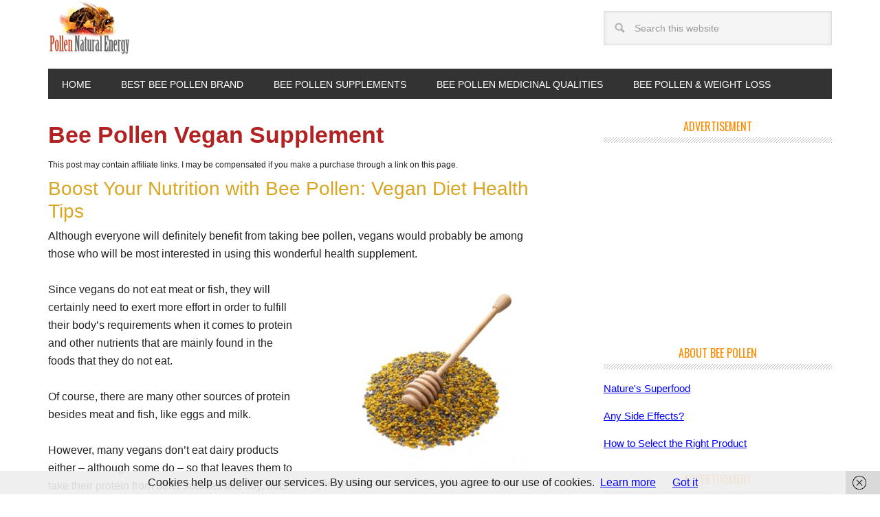

--- FILE ---
content_type: text/html; charset=UTF-8
request_url: https://pollennaturalenergy.com/bee-pollen-vegan
body_size: 11061
content:
<!DOCTYPE html>
<html lang="en-US">
<head >
<meta charset="UTF-8" />
<meta name="viewport" content="width=device-width, initial-scale=1" />
<meta name='robots' content='index, nofollow, max-image-preview:large, max-snippet:-1, max-video-preview:-1' />

	<!-- This site is optimized with the Yoast SEO plugin v26.6 - https://yoast.com/wordpress/plugins/seo/ -->
	<title>Boost Your Nutrition with Bee Pollen: Vegan Diet Health Tips</title>
	<meta name="description" content="Although everyone benefits from bee pollen, vegans really need it more. Read on to find out how this superfood helps to boost the vegan&#039;s diet." />
	<link rel="canonical" href="https://pollennaturalenergy.com/bee-pollen-vegan" />
	<meta property="og:locale" content="en_US" />
	<meta property="og:type" content="article" />
	<meta property="og:title" content="Boost Your Nutrition with Bee Pollen: Vegan Diet Health Tips" />
	<meta property="og:description" content="Although everyone benefits from bee pollen, vegans really need it more. Read on to find out how this superfood helps to boost the vegan&#039;s diet." />
	<meta property="og:url" content="https://pollennaturalenergy.com/bee-pollen-vegan" />
	<meta property="og:site_name" content="Pollen Natural Energy" />
	<meta property="article:modified_time" content="2014-08-17T00:20:02+00:00" />
	<meta property="og:image" content="https://pollennaturalenergy.com/wp-content/uploads/2011/04/bee-pollen-granules2-300x275.jpg" />
	<meta name="twitter:card" content="summary_large_image" />
	<meta name="twitter:label1" content="Est. reading time" />
	<meta name="twitter:data1" content="3 minutes" />
	<script type="application/ld+json" class="yoast-schema-graph">{"@context":"https://schema.org","@graph":[{"@type":"WebPage","@id":"https://pollennaturalenergy.com/bee-pollen-vegan","url":"https://pollennaturalenergy.com/bee-pollen-vegan","name":"Boost Your Nutrition with Bee Pollen: Vegan Diet Health Tips","isPartOf":{"@id":"https://pollennaturalenergy.com/#website"},"primaryImageOfPage":{"@id":"https://pollennaturalenergy.com/bee-pollen-vegan#primaryimage"},"image":{"@id":"https://pollennaturalenergy.com/bee-pollen-vegan#primaryimage"},"thumbnailUrl":"https://pollennaturalenergy.com/wp-content/uploads/2011/04/bee-pollen-granules2-300x275.jpg","datePublished":"2011-09-12T01:16:40+00:00","dateModified":"2014-08-17T00:20:02+00:00","description":"Although everyone benefits from bee pollen, vegans really need it more. Read on to find out how this superfood helps to boost the vegan's diet.","breadcrumb":{"@id":"https://pollennaturalenergy.com/bee-pollen-vegan#breadcrumb"},"inLanguage":"en-US","potentialAction":[{"@type":"ReadAction","target":["https://pollennaturalenergy.com/bee-pollen-vegan"]}]},{"@type":"ImageObject","inLanguage":"en-US","@id":"https://pollennaturalenergy.com/bee-pollen-vegan#primaryimage","url":"https://pollennaturalenergy.com/wp-content/uploads/2011/04/bee-pollen-granules2.jpg","contentUrl":"https://pollennaturalenergy.com/wp-content/uploads/2011/04/bee-pollen-granules2.jpg","width":"361","height":"332","caption":"The nutritive and health benefits of bee pollen are undeniable"},{"@type":"BreadcrumbList","@id":"https://pollennaturalenergy.com/bee-pollen-vegan#breadcrumb","itemListElement":[{"@type":"ListItem","position":1,"name":"Home","item":"https://pollennaturalenergy.com/"},{"@type":"ListItem","position":2,"name":"Bee Pollen Vegan Supplement"}]},{"@type":"WebSite","@id":"https://pollennaturalenergy.com/#website","url":"https://pollennaturalenergy.com/","name":"Pollen Natural Energy","description":"Bee Pollen Supplements For Optimum Health Benefits","potentialAction":[{"@type":"SearchAction","target":{"@type":"EntryPoint","urlTemplate":"https://pollennaturalenergy.com/?s={search_term_string}"},"query-input":{"@type":"PropertyValueSpecification","valueRequired":true,"valueName":"search_term_string"}}],"inLanguage":"en-US"}]}</script>
	<!-- / Yoast SEO plugin. -->


<link rel='dns-prefetch' href='//fonts.googleapis.com' />
<link rel="alternate" type="application/rss+xml" title="Pollen Natural Energy &raquo; Feed" href="https://pollennaturalenergy.com/feed" />
<link rel="alternate" type="application/rss+xml" title="Pollen Natural Energy &raquo; Comments Feed" href="https://pollennaturalenergy.com/comments/feed" />
<link rel="alternate" title="oEmbed (JSON)" type="application/json+oembed" href="https://pollennaturalenergy.com/wp-json/oembed/1.0/embed?url=https%3A%2F%2Fpollennaturalenergy.com%2Fbee-pollen-vegan" />
<link rel="alternate" title="oEmbed (XML)" type="text/xml+oembed" href="https://pollennaturalenergy.com/wp-json/oembed/1.0/embed?url=https%3A%2F%2Fpollennaturalenergy.com%2Fbee-pollen-vegan&#038;format=xml" />
<style id='wp-img-auto-sizes-contain-inline-css' type='text/css'>
img:is([sizes=auto i],[sizes^="auto," i]){contain-intrinsic-size:3000px 1500px}
/*# sourceURL=wp-img-auto-sizes-contain-inline-css */
</style>
<link rel='stylesheet' id='metro-pro-theme-css' href='https://pollennaturalenergy.com/wp-content/themes/metro-pro/style.css?ver=2.0.1' type='text/css' media='all' />
<style id='wp-emoji-styles-inline-css' type='text/css'>

	img.wp-smiley, img.emoji {
		display: inline !important;
		border: none !important;
		box-shadow: none !important;
		height: 1em !important;
		width: 1em !important;
		margin: 0 0.07em !important;
		vertical-align: -0.1em !important;
		background: none !important;
		padding: 0 !important;
	}
/*# sourceURL=wp-emoji-styles-inline-css */
</style>
<style id='wp-block-library-inline-css' type='text/css'>
:root{--wp-block-synced-color:#7a00df;--wp-block-synced-color--rgb:122,0,223;--wp-bound-block-color:var(--wp-block-synced-color);--wp-editor-canvas-background:#ddd;--wp-admin-theme-color:#007cba;--wp-admin-theme-color--rgb:0,124,186;--wp-admin-theme-color-darker-10:#006ba1;--wp-admin-theme-color-darker-10--rgb:0,107,160.5;--wp-admin-theme-color-darker-20:#005a87;--wp-admin-theme-color-darker-20--rgb:0,90,135;--wp-admin-border-width-focus:2px}@media (min-resolution:192dpi){:root{--wp-admin-border-width-focus:1.5px}}.wp-element-button{cursor:pointer}:root .has-very-light-gray-background-color{background-color:#eee}:root .has-very-dark-gray-background-color{background-color:#313131}:root .has-very-light-gray-color{color:#eee}:root .has-very-dark-gray-color{color:#313131}:root .has-vivid-green-cyan-to-vivid-cyan-blue-gradient-background{background:linear-gradient(135deg,#00d084,#0693e3)}:root .has-purple-crush-gradient-background{background:linear-gradient(135deg,#34e2e4,#4721fb 50%,#ab1dfe)}:root .has-hazy-dawn-gradient-background{background:linear-gradient(135deg,#faaca8,#dad0ec)}:root .has-subdued-olive-gradient-background{background:linear-gradient(135deg,#fafae1,#67a671)}:root .has-atomic-cream-gradient-background{background:linear-gradient(135deg,#fdd79a,#004a59)}:root .has-nightshade-gradient-background{background:linear-gradient(135deg,#330968,#31cdcf)}:root .has-midnight-gradient-background{background:linear-gradient(135deg,#020381,#2874fc)}:root{--wp--preset--font-size--normal:16px;--wp--preset--font-size--huge:42px}.has-regular-font-size{font-size:1em}.has-larger-font-size{font-size:2.625em}.has-normal-font-size{font-size:var(--wp--preset--font-size--normal)}.has-huge-font-size{font-size:var(--wp--preset--font-size--huge)}.has-text-align-center{text-align:center}.has-text-align-left{text-align:left}.has-text-align-right{text-align:right}.has-fit-text{white-space:nowrap!important}#end-resizable-editor-section{display:none}.aligncenter{clear:both}.items-justified-left{justify-content:flex-start}.items-justified-center{justify-content:center}.items-justified-right{justify-content:flex-end}.items-justified-space-between{justify-content:space-between}.screen-reader-text{border:0;clip-path:inset(50%);height:1px;margin:-1px;overflow:hidden;padding:0;position:absolute;width:1px;word-wrap:normal!important}.screen-reader-text:focus{background-color:#ddd;clip-path:none;color:#444;display:block;font-size:1em;height:auto;left:5px;line-height:normal;padding:15px 23px 14px;text-decoration:none;top:5px;width:auto;z-index:100000}html :where(.has-border-color){border-style:solid}html :where([style*=border-top-color]){border-top-style:solid}html :where([style*=border-right-color]){border-right-style:solid}html :where([style*=border-bottom-color]){border-bottom-style:solid}html :where([style*=border-left-color]){border-left-style:solid}html :where([style*=border-width]){border-style:solid}html :where([style*=border-top-width]){border-top-style:solid}html :where([style*=border-right-width]){border-right-style:solid}html :where([style*=border-bottom-width]){border-bottom-style:solid}html :where([style*=border-left-width]){border-left-style:solid}html :where(img[class*=wp-image-]){height:auto;max-width:100%}:where(figure){margin:0 0 1em}html :where(.is-position-sticky){--wp-admin--admin-bar--position-offset:var(--wp-admin--admin-bar--height,0px)}@media screen and (max-width:600px){html :where(.is-position-sticky){--wp-admin--admin-bar--position-offset:0px}}

/*# sourceURL=wp-block-library-inline-css */
</style><style id='global-styles-inline-css' type='text/css'>
:root{--wp--preset--aspect-ratio--square: 1;--wp--preset--aspect-ratio--4-3: 4/3;--wp--preset--aspect-ratio--3-4: 3/4;--wp--preset--aspect-ratio--3-2: 3/2;--wp--preset--aspect-ratio--2-3: 2/3;--wp--preset--aspect-ratio--16-9: 16/9;--wp--preset--aspect-ratio--9-16: 9/16;--wp--preset--color--black: #000000;--wp--preset--color--cyan-bluish-gray: #abb8c3;--wp--preset--color--white: #ffffff;--wp--preset--color--pale-pink: #f78da7;--wp--preset--color--vivid-red: #cf2e2e;--wp--preset--color--luminous-vivid-orange: #ff6900;--wp--preset--color--luminous-vivid-amber: #fcb900;--wp--preset--color--light-green-cyan: #7bdcb5;--wp--preset--color--vivid-green-cyan: #00d084;--wp--preset--color--pale-cyan-blue: #8ed1fc;--wp--preset--color--vivid-cyan-blue: #0693e3;--wp--preset--color--vivid-purple: #9b51e0;--wp--preset--gradient--vivid-cyan-blue-to-vivid-purple: linear-gradient(135deg,rgb(6,147,227) 0%,rgb(155,81,224) 100%);--wp--preset--gradient--light-green-cyan-to-vivid-green-cyan: linear-gradient(135deg,rgb(122,220,180) 0%,rgb(0,208,130) 100%);--wp--preset--gradient--luminous-vivid-amber-to-luminous-vivid-orange: linear-gradient(135deg,rgb(252,185,0) 0%,rgb(255,105,0) 100%);--wp--preset--gradient--luminous-vivid-orange-to-vivid-red: linear-gradient(135deg,rgb(255,105,0) 0%,rgb(207,46,46) 100%);--wp--preset--gradient--very-light-gray-to-cyan-bluish-gray: linear-gradient(135deg,rgb(238,238,238) 0%,rgb(169,184,195) 100%);--wp--preset--gradient--cool-to-warm-spectrum: linear-gradient(135deg,rgb(74,234,220) 0%,rgb(151,120,209) 20%,rgb(207,42,186) 40%,rgb(238,44,130) 60%,rgb(251,105,98) 80%,rgb(254,248,76) 100%);--wp--preset--gradient--blush-light-purple: linear-gradient(135deg,rgb(255,206,236) 0%,rgb(152,150,240) 100%);--wp--preset--gradient--blush-bordeaux: linear-gradient(135deg,rgb(254,205,165) 0%,rgb(254,45,45) 50%,rgb(107,0,62) 100%);--wp--preset--gradient--luminous-dusk: linear-gradient(135deg,rgb(255,203,112) 0%,rgb(199,81,192) 50%,rgb(65,88,208) 100%);--wp--preset--gradient--pale-ocean: linear-gradient(135deg,rgb(255,245,203) 0%,rgb(182,227,212) 50%,rgb(51,167,181) 100%);--wp--preset--gradient--electric-grass: linear-gradient(135deg,rgb(202,248,128) 0%,rgb(113,206,126) 100%);--wp--preset--gradient--midnight: linear-gradient(135deg,rgb(2,3,129) 0%,rgb(40,116,252) 100%);--wp--preset--font-size--small: 13px;--wp--preset--font-size--medium: 20px;--wp--preset--font-size--large: 36px;--wp--preset--font-size--x-large: 42px;--wp--preset--spacing--20: 0.44rem;--wp--preset--spacing--30: 0.67rem;--wp--preset--spacing--40: 1rem;--wp--preset--spacing--50: 1.5rem;--wp--preset--spacing--60: 2.25rem;--wp--preset--spacing--70: 3.38rem;--wp--preset--spacing--80: 5.06rem;--wp--preset--shadow--natural: 6px 6px 9px rgba(0, 0, 0, 0.2);--wp--preset--shadow--deep: 12px 12px 50px rgba(0, 0, 0, 0.4);--wp--preset--shadow--sharp: 6px 6px 0px rgba(0, 0, 0, 0.2);--wp--preset--shadow--outlined: 6px 6px 0px -3px rgb(255, 255, 255), 6px 6px rgb(0, 0, 0);--wp--preset--shadow--crisp: 6px 6px 0px rgb(0, 0, 0);}:where(.is-layout-flex){gap: 0.5em;}:where(.is-layout-grid){gap: 0.5em;}body .is-layout-flex{display: flex;}.is-layout-flex{flex-wrap: wrap;align-items: center;}.is-layout-flex > :is(*, div){margin: 0;}body .is-layout-grid{display: grid;}.is-layout-grid > :is(*, div){margin: 0;}:where(.wp-block-columns.is-layout-flex){gap: 2em;}:where(.wp-block-columns.is-layout-grid){gap: 2em;}:where(.wp-block-post-template.is-layout-flex){gap: 1.25em;}:where(.wp-block-post-template.is-layout-grid){gap: 1.25em;}.has-black-color{color: var(--wp--preset--color--black) !important;}.has-cyan-bluish-gray-color{color: var(--wp--preset--color--cyan-bluish-gray) !important;}.has-white-color{color: var(--wp--preset--color--white) !important;}.has-pale-pink-color{color: var(--wp--preset--color--pale-pink) !important;}.has-vivid-red-color{color: var(--wp--preset--color--vivid-red) !important;}.has-luminous-vivid-orange-color{color: var(--wp--preset--color--luminous-vivid-orange) !important;}.has-luminous-vivid-amber-color{color: var(--wp--preset--color--luminous-vivid-amber) !important;}.has-light-green-cyan-color{color: var(--wp--preset--color--light-green-cyan) !important;}.has-vivid-green-cyan-color{color: var(--wp--preset--color--vivid-green-cyan) !important;}.has-pale-cyan-blue-color{color: var(--wp--preset--color--pale-cyan-blue) !important;}.has-vivid-cyan-blue-color{color: var(--wp--preset--color--vivid-cyan-blue) !important;}.has-vivid-purple-color{color: var(--wp--preset--color--vivid-purple) !important;}.has-black-background-color{background-color: var(--wp--preset--color--black) !important;}.has-cyan-bluish-gray-background-color{background-color: var(--wp--preset--color--cyan-bluish-gray) !important;}.has-white-background-color{background-color: var(--wp--preset--color--white) !important;}.has-pale-pink-background-color{background-color: var(--wp--preset--color--pale-pink) !important;}.has-vivid-red-background-color{background-color: var(--wp--preset--color--vivid-red) !important;}.has-luminous-vivid-orange-background-color{background-color: var(--wp--preset--color--luminous-vivid-orange) !important;}.has-luminous-vivid-amber-background-color{background-color: var(--wp--preset--color--luminous-vivid-amber) !important;}.has-light-green-cyan-background-color{background-color: var(--wp--preset--color--light-green-cyan) !important;}.has-vivid-green-cyan-background-color{background-color: var(--wp--preset--color--vivid-green-cyan) !important;}.has-pale-cyan-blue-background-color{background-color: var(--wp--preset--color--pale-cyan-blue) !important;}.has-vivid-cyan-blue-background-color{background-color: var(--wp--preset--color--vivid-cyan-blue) !important;}.has-vivid-purple-background-color{background-color: var(--wp--preset--color--vivid-purple) !important;}.has-black-border-color{border-color: var(--wp--preset--color--black) !important;}.has-cyan-bluish-gray-border-color{border-color: var(--wp--preset--color--cyan-bluish-gray) !important;}.has-white-border-color{border-color: var(--wp--preset--color--white) !important;}.has-pale-pink-border-color{border-color: var(--wp--preset--color--pale-pink) !important;}.has-vivid-red-border-color{border-color: var(--wp--preset--color--vivid-red) !important;}.has-luminous-vivid-orange-border-color{border-color: var(--wp--preset--color--luminous-vivid-orange) !important;}.has-luminous-vivid-amber-border-color{border-color: var(--wp--preset--color--luminous-vivid-amber) !important;}.has-light-green-cyan-border-color{border-color: var(--wp--preset--color--light-green-cyan) !important;}.has-vivid-green-cyan-border-color{border-color: var(--wp--preset--color--vivid-green-cyan) !important;}.has-pale-cyan-blue-border-color{border-color: var(--wp--preset--color--pale-cyan-blue) !important;}.has-vivid-cyan-blue-border-color{border-color: var(--wp--preset--color--vivid-cyan-blue) !important;}.has-vivid-purple-border-color{border-color: var(--wp--preset--color--vivid-purple) !important;}.has-vivid-cyan-blue-to-vivid-purple-gradient-background{background: var(--wp--preset--gradient--vivid-cyan-blue-to-vivid-purple) !important;}.has-light-green-cyan-to-vivid-green-cyan-gradient-background{background: var(--wp--preset--gradient--light-green-cyan-to-vivid-green-cyan) !important;}.has-luminous-vivid-amber-to-luminous-vivid-orange-gradient-background{background: var(--wp--preset--gradient--luminous-vivid-amber-to-luminous-vivid-orange) !important;}.has-luminous-vivid-orange-to-vivid-red-gradient-background{background: var(--wp--preset--gradient--luminous-vivid-orange-to-vivid-red) !important;}.has-very-light-gray-to-cyan-bluish-gray-gradient-background{background: var(--wp--preset--gradient--very-light-gray-to-cyan-bluish-gray) !important;}.has-cool-to-warm-spectrum-gradient-background{background: var(--wp--preset--gradient--cool-to-warm-spectrum) !important;}.has-blush-light-purple-gradient-background{background: var(--wp--preset--gradient--blush-light-purple) !important;}.has-blush-bordeaux-gradient-background{background: var(--wp--preset--gradient--blush-bordeaux) !important;}.has-luminous-dusk-gradient-background{background: var(--wp--preset--gradient--luminous-dusk) !important;}.has-pale-ocean-gradient-background{background: var(--wp--preset--gradient--pale-ocean) !important;}.has-electric-grass-gradient-background{background: var(--wp--preset--gradient--electric-grass) !important;}.has-midnight-gradient-background{background: var(--wp--preset--gradient--midnight) !important;}.has-small-font-size{font-size: var(--wp--preset--font-size--small) !important;}.has-medium-font-size{font-size: var(--wp--preset--font-size--medium) !important;}.has-large-font-size{font-size: var(--wp--preset--font-size--large) !important;}.has-x-large-font-size{font-size: var(--wp--preset--font-size--x-large) !important;}
/*# sourceURL=global-styles-inline-css */
</style>

<style id='classic-theme-styles-inline-css' type='text/css'>
/*! This file is auto-generated */
.wp-block-button__link{color:#fff;background-color:#32373c;border-radius:9999px;box-shadow:none;text-decoration:none;padding:calc(.667em + 2px) calc(1.333em + 2px);font-size:1.125em}.wp-block-file__button{background:#32373c;color:#fff;text-decoration:none}
/*# sourceURL=/wp-includes/css/classic-themes.min.css */
</style>
<link rel='stylesheet' id='contact-form-7-css' href='https://pollennaturalenergy.com/wp-content/plugins/contact-form-7/includes/css/styles.css?ver=6.1.4' type='text/css' media='all' />
<link rel='stylesheet' id='google-font-css' href='//fonts.googleapis.com/css?family=Oswald%3A400&#038;ver=2.0.1' type='text/css' media='all' />
<link rel="https://api.w.org/" href="https://pollennaturalenergy.com/wp-json/" /><link rel="alternate" title="JSON" type="application/json" href="https://pollennaturalenergy.com/wp-json/wp/v2/pages/1079" /><link rel="EditURI" type="application/rsd+xml" title="RSD" href="https://pollennaturalenergy.com/xmlrpc.php?rsd" />
<link rel="icon" href="https://pollennaturalenergy.com/wp-content/themes/metro-pro/images/favicon.ico" />
<script>
  (function(i,s,o,g,r,a,m){i['GoogleAnalyticsObject']=r;i[r]=i[r]||function(){
  (i[r].q=i[r].q||[]).push(arguments)},i[r].l=1*new Date();a=s.createElement(o),
  m=s.getElementsByTagName(o)[0];a.async=1;a.src=g;m.parentNode.insertBefore(a,m)
  })(window,document,'script','//www.google-analytics.com/analytics.js','ga');

  ga('create', 'UA-41033717-1', 'auto');
  ga('send', 'pageview');

</script>

<meta name="google-site-verification" content="IhRC_s2_xAcqdkjepOHk_Fymv4t6nAj5_xFfN5sDbos" /><style type="text/css">.site-title a { background: url(https://pollennaturalenergy.com/wp-content/uploads/2017/01/pollennatural.png) no-repeat !important; }</style>
		<style type="text/css" id="wp-custom-css">
			/*
You can add your own CSS here.

Click the help icon above to learn more.
*/

.entry-title {
font-size: 28px;
}

h1.entry-title {
    font-size: 34px;
    margin: 0 0 7px 0;
    color: #B22222;
}

h2 {
    font-size: 28px;
    margin: 0 0 7px 0;
    color:  #DAA520;
}

entry-meta {
    color:  #00f;
}

.metro-pro-red .entry-title a:hover, .metro-pro-red .genesis-nav-menu > .right > a:hover, .metro-pro-red .site-footer a:hover, .metro-pro-red a, .metro-pro-red h2 a:hover {
    font: 28;
    color: #00f;
}

.widget-title {
    color: #FF8C00;
}

.site-inner {
background-color: rgba(255, 255, 255, 0.5);
}		</style>
		</head>
<body data-rsssl=1 class="wp-singular page-template-default page page-id-1079 wp-theme-genesis wp-child-theme-metro-pro custom-header header-image content-sidebar genesis-breadcrumbs-hidden genesis-footer-widgets-hidden metro-pro-red"><div class="site-container"><header class="site-header"><div class="wrap"><div class="title-area"><p class="site-title"><a href="https://pollennaturalenergy.com/">Pollen Natural Energy</a></p><p class="site-description">Bee Pollen Supplements For Optimum Health Benefits</p></div><div class="widget-area header-widget-area"><section id="search-3" class="widget widget_search"><div class="widget-wrap"><form class="search-form" method="get" action="https://pollennaturalenergy.com/" role="search"><input class="search-form-input" type="search" name="s" id="searchform-1" placeholder="Search this website"><input class="search-form-submit" type="submit" value="Search"><meta content="https://pollennaturalenergy.com/?s={s}"></form></div></section>
</div></div></header><nav class="nav-primary" aria-label="Main"><div class="wrap"><ul id="menu-custom" class="menu genesis-nav-menu menu-primary"><li id="menu-item-2852" class="menu-item menu-item-type-custom menu-item-object-custom menu-item-2852"><a href="https://www.pollennaturalenergy.com"><span >Home</span></a></li>
<li id="menu-item-2853" class="menu-item menu-item-type-post_type menu-item-object-page menu-item-2853"><a href="https://pollennaturalenergy.com/best-bee-pollen-brand"><span >Best Bee Pollen Brand</span></a></li>
<li id="menu-item-2855" class="menu-item menu-item-type-post_type menu-item-object-page menu-item-2855"><a href="https://pollennaturalenergy.com/bee-pollen-supplements"><span >Bee Pollen Supplements</span></a></li>
<li id="menu-item-2854" class="menu-item menu-item-type-post_type menu-item-object-page menu-item-2854"><a href="https://pollennaturalenergy.com/medicinal-qualities-of-bee-pollen"><span >Bee Pollen Medicinal Qualities</span></a></li>
<li id="menu-item-2874" class="menu-item menu-item-type-post_type menu-item-object-page menu-item-2874"><a href="https://pollennaturalenergy.com/bee-pollen-and-weight-loss"><span >Bee Pollen &#038; Weight Loss</span></a></li>
</ul></div></nav><div class="site-inner"><div class="content-sidebar-wrap"><main class="content"><article class="post-1079 page type-page status-publish entry" aria-label="Bee Pollen Vegan Supplement"><header class="entry-header"><h1 class="entry-title">Bee Pollen Vegan Supplement</h1>
</header><div class="entry-content"><div class='code-block code-block-2' style='margin: 8px 0; clear: both; font-size: 12px'>
This post may contain affiliate links. I may be compensated if you make a purchase through a link on this page. </div>
<h2>Boost Your Nutrition with Bee Pollen: Vegan Diet Health Tips</h2>
<p>Although everyone will definitely benefit from taking bee pollen, vegans would probably be among those who will be most interested in using this wonderful health supplement.</p>
<div id="attachment_170" style="width: 310px" class="wp-caption alignright"><img fetchpriority="high" decoding="async" aria-describedby="caption-attachment-170" class="size-medium wp-image-170 " title="bee pollen vegan" src="https://pollennaturalenergy.com/wp-content/uploads/2011/04/bee-pollen-granules2-300x275.jpg" alt="bee pollen vegan supplement" width="300" height="275" srcset="https://pollennaturalenergy.com/wp-content/uploads/2011/04/bee-pollen-granules2-300x275.jpg 300w, https://pollennaturalenergy.com/wp-content/uploads/2011/04/bee-pollen-granules2.jpg 361w" sizes="(max-width: 300px) 100vw, 300px" /><p id="caption-attachment-170" class="wp-caption-text">Bee pollen contains all the essential nutrients a vegan needs</p></div>
<p>Since vegans do not eat meat or fish, they will certainly need to exert more effort in order to fulfill their body’s requirements when it comes to protein and other nutrients that are mainly found in the foods that they do not eat.</p>
<p>Of course, there are many other sources of protein besides meat and fish, like eggs and milk.</p>
<p>However, many vegans don’t eat dairy products either – although some do – so that leaves them to take their protein from other sources like soy, nuts and seeds.</p>
<p>All this is well and good if you eat enough of these foods to complete your overall protein requirement.</p>
<p>But what many vegans don’t realize is that the body actually <strong><em>needs many different kinds of amino acids in order to function properly.</em></strong></p>
<p>Soy products have a very limited number of amino acids, as do nuts and seeds. So even if they can give you the total protein you need, your health might still be compromised because of the lack of essential amino acids in your daily diet.</p>
<p>Does this mean that it’s not healthy to be a vegan after all? Not at all. In fact, deciding to be a vegetarian may be the best decision you can make in terms of your health because it does reduce your consumption of toxins, thus reducing your risk of suffering from many health problems as well.</p>
<p>Furthermore, a vegan diet is far more sustainable for the environment than an animal-based diet so Mother Nature is probably thanking you as well.</p>
<p>But going back to the merits of bee pollen, vegan nutrient deficiencies can definitely be alleviated by taking these natural supplements alongside the usual fruits and vegetables that you are eating. First of all, <strong><em>bee pollen contains at least 22 essential amino acids</em></strong> so it can definitely provide you your daily protein requirements.</p>
<p>In addition, Omega-3 fatty acids, a vital nutrient found in fishes like trout and salmon, are also contained in significant amounts in bee pollen. Vegans often have to go without this nutrient because it is very hard to find alternative sources.</p>
<p>Omega-3 fatty acids can be found in walnuts and flaxseed but you would undoubtedly get bored eating these every day. But if you take a bee pollen supplement daily, you will no longer have to worry about a shortage of fatty acids in your diet.</p>
<p>Other than <strong><em>protein </em></strong>and <strong><em>Omega-3 fatty acids</em></strong>, other nutrients that are often missing from a typical vegan diet are <strong><em>Vitamin B12, iron, zinc and calcium</em></strong>. As luck would have it, all these nutrients are found in considerable amounts in pollen. Vegans surely have a lot to gain from this substance, that’s for sure.</p>
<p>One of the main reasons that people become vegetarians is to avoid the toxins that come from animal-based foods. Therefore, it only makes sense to pick a bee pollen product that is completely free from toxins as well, like Xtend-life Natural Energy.</p>
<p>Harvested from the pristine isles of New Zealand, Natural Energy is guaranteed free of pesticides and other toxic pollutants, unlike other pollen supplements that are sourced heavily polluted parts of the world.</p>
<p>By using <a href="http://dan.xtend-life.com/supplements/specialty-products/natural-energy?id=1002638" target="_blank" class="external" rel="nofollow"><strong>Xtend-life Natural Energy</strong></a> regularly, you can be sure of getting all the nutrients you need while continuing to reap the many rewards of being a vegetarian.</p>
<p>&nbsp;</p>
<div class='code-block code-block-1' style='margin: 8px 0; clear: both;'>
<script src="//z-na.amazon-adsystem.com/widgets/onejs?MarketPlace=US&storeId=twc04-20&adInstanceId=01c10a97-1607-4752-adc3-69b571885125"></script>
</div>
<!-- CONTENT END 1 -->
</div></article></main><aside class="sidebar sidebar-primary widget-area" role="complementary" aria-label="Primary Sidebar"><section id="custom_html-2" class="widget_text widget widget_custom_html"><div class="widget_text widget-wrap"><h4 class="widget-title widgettitle">Advertisement</h4>
<div class="textwidget custom-html-widget"><script async src="//pagead2.googlesyndication.com/pagead/js/adsbygoogle.js"></script>
<!-- Responsive -->
<ins class="adsbygoogle"
     style="display:block"
     data-ad-client="ca-pub-5698812268659978"
     data-ad-slot="8551705196"
     data-ad-format="auto"></ins>
<script>
(adsbygoogle = window.adsbygoogle || []).push({});
</script></div></div></section>
<section id="text-7" class="widget widget_text"><div class="widget-wrap"><h4 class="widget-title widgettitle">About Bee Pollen</h4>
			<div class="textwidget"><p><a href="https://pollennaturalenergy.com/">Nature's Superfood</a></p>
<p><a href="https://pollennaturalenergy.com/bee-pollen-risks">Any Side Effects?</a></p>
<p><a href="https://pollennaturalenergy.com/best-bee-pollen-brand">How to Select the Right Product</a></p>
</div>
		</div></section>
<section id="custom_html-3" class="widget_text widget widget_custom_html"><div class="widget_text widget-wrap"><h4 class="widget-title widgettitle">Advertisement</h4>
<div class="textwidget custom-html-widget"><script async src="//pagead2.googlesyndication.com/pagead/js/adsbygoogle.js"></script>
<!-- Responsive -->
<ins class="adsbygoogle"
     style="display:block"
     data-ad-client="ca-pub-5698812268659978"
     data-ad-slot="8551705196"
     data-ad-format="auto"></ins>
<script>
(adsbygoogle = window.adsbygoogle || []).push({});
</script></div></div></section>
<section id="text-8" class="widget widget_text"><div class="widget-wrap"><h4 class="widget-title widgettitle">Bee Pollen Used For:</h4>
			<div class="textwidget"><p><a href="https://pollennaturalenergy.com/bee-pollen-and-fertility">Fertility</a></p>
<p><a href="https://pollennaturalenergy.com/bee-pollen-and-prostate">Prostate Health</a></p>
<p><a href="https://pollennaturalenergy.com/bee-pollen-and-testosterone">Testosterone</a></p>
<p><a href="https://pollennaturalenergy.com/bee-pollen-andrheumatoid-arthritis">Rheumatoid Arthritis</a></p>
<p><a href="https://pollennaturalenergy.com/taking-bee-pollen-for-allergies">Allergies</a></p>
<p><a href="https://pollennaturalenergy.com/bee-pollen-skin-benefits">Skin Care</a></p>
<p><a href="https://pollennaturalenergy.com/bee pollen-and-menopause">Menopausal Symptoms</a></p>
<p><a href="https://pollennaturalenergy.com/bee-pollen-and-bodybuilding">Bodybuilding</a></p>
<p><a href="https://pollennaturalenergy.com/bee-pollen-and-diabetes">Diabetes</a></p>
<p><a href="https://pollennaturalenergy.com/bee-pollen-and-weight-loss">Weight Loss</a></p>
</div>
		</div></section>
<section id="text-12" class="widget widget_text"><div class="widget-wrap"><h4 class="widget-title widgettitle">Disclosure</h4>
			<div class="textwidget"><p><span class="_5yl5">As an Amazon Associate, I earn from qualifying purchases.</span></p>
</div>
		</div></section>
<section id="text-9" class="widget widget_text"><div class="widget-wrap"><h4 class="widget-title widgettitle">Bee Pollen Brands</h4>
			<div class="textwidget"><p><a href="https://pollennaturalenergy.com/spring-valley-bee-pollen">Spring Valley</a></p>
<p><a href="https://pollennaturalenergy.com/winners-bee-pollen">Winners</a></p>
<p><a href="https://pollennaturalenergy.com/GNC-bee-pollen">GNC</a></p>
<p><a href="https://pollennaturalenergy.com/floyd-nutrition-bee-pollen">Floyd Nutrition</a></p>
<p><a href="https://pollennaturalenergy.com/bee-pollen-capsules-zi-xiu-tang">Zi Xiu Tang</a></p>
<p><a href="https://pollennaturalenergy.com/forever-living-bee-pollen">Forever Living</a></p>
</div>
		</div></section>

		<section id="recent-posts-5" class="widget widget_recent_entries"><div class="widget-wrap">
		<h4 class="widget-title widgettitle">Recent Posts</h4>

		<ul>
											<li>
					<a href="https://pollennaturalenergy.com/bee-pollen-and-kidney-problems">Bee Pollen And Kidney Problems</a>
									</li>
											<li>
					<a href="https://pollennaturalenergy.com/bee-pollen-in-america">Bee Pollen in America</a>
									</li>
											<li>
					<a href="https://pollennaturalenergy.com/bee-pollen-granules-vs-capsules">Bee Pollen Granules VS Capsules</a>
									</li>
											<li>
					<a href="https://pollennaturalenergy.com/bee-pollen-and-exercise">Bee Pollen And Exercise</a>
									</li>
					</ul>

		</div></section>
</aside></div></div></div><footer class="site-footer"><div class="wrap"><div class="creds"><p>Copyright &#xA9;&nbsp;2026 Pollen Natural Energy</p></div>

<div class="creds">
<p style="font-size: 12px;"> <a href="https://www.pollennaturalenergy.com/contact-us/">Contact Us</a> | <a href="https://www.pollennaturalenergy.com/privacy-policy/">Privacy Policy</a> | <a href="https://www.pollennaturalenergy.com/site-disclaimer/">Affiliate Disclosure</a> | <a href="https://www.pollennaturalenergy.com/medical-disclaimer/">Medical Disclaimer</a></p>
</div></div></footer><script type="speculationrules">
{"prefetch":[{"source":"document","where":{"and":[{"href_matches":"/*"},{"not":{"href_matches":["/wp-*.php","/wp-admin/*","/wp-content/uploads/*","/wp-content/*","/wp-content/plugins/*","/wp-content/themes/metro-pro/*","/wp-content/themes/genesis/*","/*\\?(.+)"]}},{"not":{"selector_matches":"a[rel~=\"nofollow\"]"}},{"not":{"selector_matches":".no-prefetch, .no-prefetch a"}}]},"eagerness":"conservative"}]}
</script>
<!-- Global site tag (gtag.js) - Google Analytics -->
<script async src="https://www.googletagmanager.com/gtag/js?id=G-2NDT1Z3DN4"></script>
<script>
  window.dataLayer = window.dataLayer || [];
  function gtag(){dataLayer.push(arguments);}
  gtag('js', new Date());

  gtag('config', 'G-2NDT1Z3DN4');
</script><script type="text/javascript" src="https://pollennaturalenergy.com/wp-includes/js/dist/hooks.min.js?ver=dd5603f07f9220ed27f1" id="wp-hooks-js"></script>
<script type="text/javascript" src="https://pollennaturalenergy.com/wp-includes/js/dist/i18n.min.js?ver=c26c3dc7bed366793375" id="wp-i18n-js"></script>
<script type="text/javascript" id="wp-i18n-js-after">
/* <![CDATA[ */
wp.i18n.setLocaleData( { 'text direction\u0004ltr': [ 'ltr' ] } );
//# sourceURL=wp-i18n-js-after
/* ]]> */
</script>
<script type="text/javascript" src="https://pollennaturalenergy.com/wp-content/plugins/contact-form-7/includes/swv/js/index.js?ver=6.1.4" id="swv-js"></script>
<script type="text/javascript" id="contact-form-7-js-before">
/* <![CDATA[ */
var wpcf7 = {
    "api": {
        "root": "https:\/\/pollennaturalenergy.com\/wp-json\/",
        "namespace": "contact-form-7\/v1"
    }
};
//# sourceURL=contact-form-7-js-before
/* ]]> */
</script>
<script type="text/javascript" src="https://pollennaturalenergy.com/wp-content/plugins/contact-form-7/includes/js/index.js?ver=6.1.4" id="contact-form-7-js"></script>
<script type="text/javascript" src="https://pollennaturalenergy.com/wp-content/plugins/wf-cookie-consent/js/cookiechoices.min.js?ver=c7d4e6f041341853f3f769bcd8ed67d5" id="wf-cookie-consent-cookiechoices-js"></script>
<script id="wp-emoji-settings" type="application/json">
{"baseUrl":"https://s.w.org/images/core/emoji/17.0.2/72x72/","ext":".png","svgUrl":"https://s.w.org/images/core/emoji/17.0.2/svg/","svgExt":".svg","source":{"concatemoji":"https://pollennaturalenergy.com/wp-includes/js/wp-emoji-release.min.js?ver=c7d4e6f041341853f3f769bcd8ed67d5"}}
</script>
<script type="module">
/* <![CDATA[ */
/*! This file is auto-generated */
const a=JSON.parse(document.getElementById("wp-emoji-settings").textContent),o=(window._wpemojiSettings=a,"wpEmojiSettingsSupports"),s=["flag","emoji"];function i(e){try{var t={supportTests:e,timestamp:(new Date).valueOf()};sessionStorage.setItem(o,JSON.stringify(t))}catch(e){}}function c(e,t,n){e.clearRect(0,0,e.canvas.width,e.canvas.height),e.fillText(t,0,0);t=new Uint32Array(e.getImageData(0,0,e.canvas.width,e.canvas.height).data);e.clearRect(0,0,e.canvas.width,e.canvas.height),e.fillText(n,0,0);const a=new Uint32Array(e.getImageData(0,0,e.canvas.width,e.canvas.height).data);return t.every((e,t)=>e===a[t])}function p(e,t){e.clearRect(0,0,e.canvas.width,e.canvas.height),e.fillText(t,0,0);var n=e.getImageData(16,16,1,1);for(let e=0;e<n.data.length;e++)if(0!==n.data[e])return!1;return!0}function u(e,t,n,a){switch(t){case"flag":return n(e,"\ud83c\udff3\ufe0f\u200d\u26a7\ufe0f","\ud83c\udff3\ufe0f\u200b\u26a7\ufe0f")?!1:!n(e,"\ud83c\udde8\ud83c\uddf6","\ud83c\udde8\u200b\ud83c\uddf6")&&!n(e,"\ud83c\udff4\udb40\udc67\udb40\udc62\udb40\udc65\udb40\udc6e\udb40\udc67\udb40\udc7f","\ud83c\udff4\u200b\udb40\udc67\u200b\udb40\udc62\u200b\udb40\udc65\u200b\udb40\udc6e\u200b\udb40\udc67\u200b\udb40\udc7f");case"emoji":return!a(e,"\ud83e\u1fac8")}return!1}function f(e,t,n,a){let r;const o=(r="undefined"!=typeof WorkerGlobalScope&&self instanceof WorkerGlobalScope?new OffscreenCanvas(300,150):document.createElement("canvas")).getContext("2d",{willReadFrequently:!0}),s=(o.textBaseline="top",o.font="600 32px Arial",{});return e.forEach(e=>{s[e]=t(o,e,n,a)}),s}function r(e){var t=document.createElement("script");t.src=e,t.defer=!0,document.head.appendChild(t)}a.supports={everything:!0,everythingExceptFlag:!0},new Promise(t=>{let n=function(){try{var e=JSON.parse(sessionStorage.getItem(o));if("object"==typeof e&&"number"==typeof e.timestamp&&(new Date).valueOf()<e.timestamp+604800&&"object"==typeof e.supportTests)return e.supportTests}catch(e){}return null}();if(!n){if("undefined"!=typeof Worker&&"undefined"!=typeof OffscreenCanvas&&"undefined"!=typeof URL&&URL.createObjectURL&&"undefined"!=typeof Blob)try{var e="postMessage("+f.toString()+"("+[JSON.stringify(s),u.toString(),c.toString(),p.toString()].join(",")+"));",a=new Blob([e],{type:"text/javascript"});const r=new Worker(URL.createObjectURL(a),{name:"wpTestEmojiSupports"});return void(r.onmessage=e=>{i(n=e.data),r.terminate(),t(n)})}catch(e){}i(n=f(s,u,c,p))}t(n)}).then(e=>{for(const n in e)a.supports[n]=e[n],a.supports.everything=a.supports.everything&&a.supports[n],"flag"!==n&&(a.supports.everythingExceptFlag=a.supports.everythingExceptFlag&&a.supports[n]);var t;a.supports.everythingExceptFlag=a.supports.everythingExceptFlag&&!a.supports.flag,a.supports.everything||((t=a.source||{}).concatemoji?r(t.concatemoji):t.wpemoji&&t.twemoji&&(r(t.twemoji),r(t.wpemoji)))});
//# sourceURL=https://pollennaturalenergy.com/wp-includes/js/wp-emoji-loader.min.js
/* ]]> */
</script>
<script type="text/javascript">
	window._wfCookieConsentSettings = {"wf_cookietext":"Cookies help us deliver our services. By using our services, you agree to our use of cookies.","wf_dismisstext":"Got it","wf_linktext":"Learn more","wf_linkhref":"https:\/\/pollennaturalenergy.com\/privacy-policy","wf_position":"bottom","language":"en"};
</script>
<script defer src="https://static.cloudflareinsights.com/beacon.min.js/vcd15cbe7772f49c399c6a5babf22c1241717689176015" integrity="sha512-ZpsOmlRQV6y907TI0dKBHq9Md29nnaEIPlkf84rnaERnq6zvWvPUqr2ft8M1aS28oN72PdrCzSjY4U6VaAw1EQ==" data-cf-beacon='{"version":"2024.11.0","token":"ae638de0e92746068b6db16ec8be59fb","r":1,"server_timing":{"name":{"cfCacheStatus":true,"cfEdge":true,"cfExtPri":true,"cfL4":true,"cfOrigin":true,"cfSpeedBrain":true},"location_startswith":null}}' crossorigin="anonymous"></script>
</body></html>


--- FILE ---
content_type: text/html; charset=utf-8
request_url: https://www.google.com/recaptcha/api2/aframe
body_size: 266
content:
<!DOCTYPE HTML><html><head><meta http-equiv="content-type" content="text/html; charset=UTF-8"></head><body><script nonce="DrbILmnQE8uLbF1jqoQ96Q">/** Anti-fraud and anti-abuse applications only. See google.com/recaptcha */ try{var clients={'sodar':'https://pagead2.googlesyndication.com/pagead/sodar?'};window.addEventListener("message",function(a){try{if(a.source===window.parent){var b=JSON.parse(a.data);var c=clients[b['id']];if(c){var d=document.createElement('img');d.src=c+b['params']+'&rc='+(localStorage.getItem("rc::a")?sessionStorage.getItem("rc::b"):"");window.document.body.appendChild(d);sessionStorage.setItem("rc::e",parseInt(sessionStorage.getItem("rc::e")||0)+1);localStorage.setItem("rc::h",'1769511013878');}}}catch(b){}});window.parent.postMessage("_grecaptcha_ready", "*");}catch(b){}</script></body></html>

--- FILE ---
content_type: text/plain
request_url: https://www.google-analytics.com/j/collect?v=1&_v=j102&a=2033412526&t=pageview&_s=1&dl=https%3A%2F%2Fpollennaturalenergy.com%2Fbee-pollen-vegan&ul=en-us%40posix&dt=Boost%20Your%20Nutrition%20with%20Bee%20Pollen%3A%20Vegan%20Diet%20Health%20Tips&sr=1280x720&vp=1280x720&_u=IEBAAEABAAAAACAAI~&jid=160364087&gjid=730623926&cid=1296276792.1769511012&tid=UA-41033717-1&_gid=1674718087.1769511012&_r=1&_slc=1&z=162906904
body_size: -453
content:
2,cG-TPWRYDMBGR